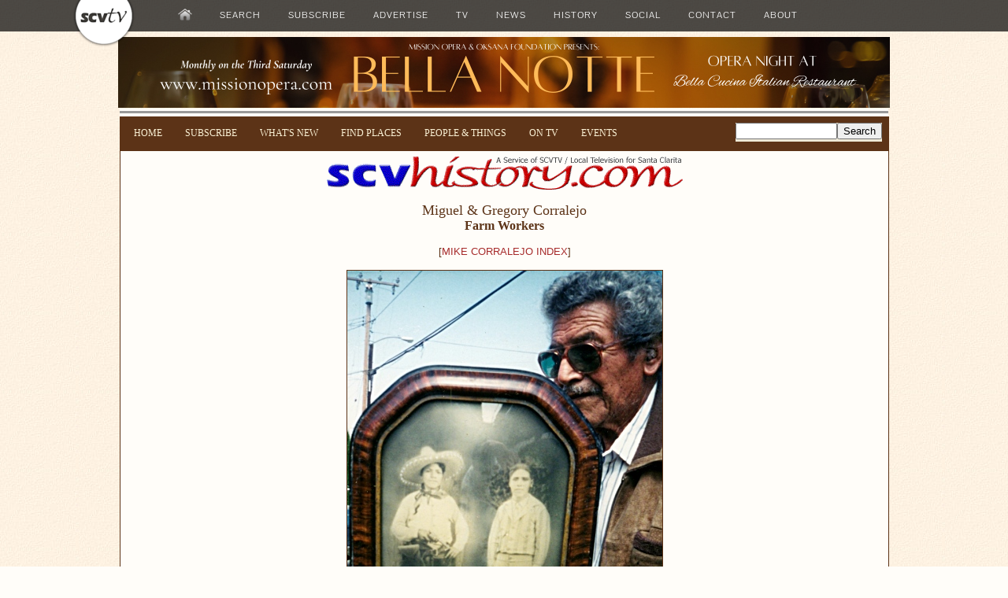

--- FILE ---
content_type: text/html
request_url: https://scvhistory.com/scvhistory/mc2301.htm
body_size: 4890
content:
<!DOCTYPE HTML PUBLIC "-//W3C//DTD HTML 4.01 Transitional//EN" "http://www.w3.org/TR/html4/loose.dtd">

	<html>
	<head>

<title>Santa Clarita Valley History In Pictures - MC2301</title>

<meta http-equiv="Content-Type" content="text/html; charset=windows-1252">
	<link rel="shortcut icon" href="https://scvhistory.com/scvhistory/favicon.ico" type="image/x-icon">
	<link rel="stylesheet" type="text/css" href="https://scvhistory.com/include/header2a.css">
	<link rel="stylesheet" type="text/css" href="https://scvhistory.com/include/googleads.css">
	<meta name="og:description" content="Searchable history of the Santa Clarita Valley (Los Angeles County) in pictures and text.">
	<meta name="alexaVerifyID" content="vG44yhoh0_hIalBwuTU0zb3nKgE">
	<meta name="msvalidate.01" content="D7889C3DAFCA349AE1FBC2159462F754">
	<meta name="viewport" content="width=device-width, initial-scale=1.0">
	<base target="_top">
<style type="text/css">
.nav {
background: rgba(0, 0, 0, 0.7);
color: #333;
display: block;
font-family: HelveticaNeue, 'Helvetica Neue', Helvetica, Arial, sans-serif;
font-size: 14px;
height: 40px;
line-height: 18px;
width:100%;
position:fixed;
top:0px;
border:0px;
z-index:5100000;
}
.bodyserif {
font-family:'PT Serif', 'Palatino', 'Georgia', serif;
font-size:15px;
font-weight:400;
color:#5c3317;
line-height:24px;
text-align:justify;
}
</style>

<script src="https://www.google.com/jsapi" type="text/javascript"></script>

<script type="text/javascript">
  (function() {
    var cx = '010361867682521671142:bapf7zmeoby';
    var gcse = document.createElement('script');
    gcse.type = 'text/javascript';
    gcse.async = true;
    gcse.src = 'https://cse.google.com/cse.js?cx=' + cx;
    var s = document.getElementsByTagName('script')[0];
    s.parentNode.insertBefore(gcse, s);
  })();
</script>

<!-- Open Source Video Player -->
<!-- If you'd like to support IE8 -->
<script src="https://scvtv.com/joe/videojs-ie8.min.js" type="text/javascript"></script>
<link href="https://scvtv.com/joe/video-js.css" rel="stylesheet">

<!-- Start WOWSlider.com HEAD section -->
<script type="text/javascript" src="https://scvhistory.com/include/engine1/jquery.js"></script>
<link rel="stylesheet" type="text/css" href="https://scvhistory.com/include/engine1/style.css">
<!-- End WOWSlider.com HEAD section -->

<script type="text/javascript" src="https://scvtv.com/player2/jwplayer.js"></script>
<script type="text/javascript">jwplayer.key="2ozcC0YxWKxsLmfXbYsSJPB2g9XeUDWFyXUOGVQ53Z8=";</script>

<script type="text/javascript" src="https://scvtv.com/include/bannerads/simple/banners.min.js"></script>

</head>

<body style="background-image: url('https://scvhistory.com/gif/bgparch.jpg');background-color:#fffdf9;color:#5c3317;" link="#23238e" vlink="#5c3317" alink="#2f4f4f">

	<div id="top">
<!-- ALL UNATTRIBUTED CONTENT ©1996-2019 SCVTV/SCVHistory.com - OTHER COPYRIGHTS APPLY -->
	</div>

		<div style="height:46px;">
		<div class="nav">
		<div style="width:1100px; margin-left:auto; margin-right:auto;height:40px;">
		<table>
		<tr>
		<td>
		<!--[START-LX0]--><script type='text/javascript' src='https://scvtv.com/beta/qm1.js'></script><!--[END-LX0]-->
		</td>
		</tr>
		</table>
		</div>
		</div>
		</div>

	<div id="full_banner_ad">

<table style="width:980px;height:90px; border:0;margin:auto;"><tr><td style="vertical-align:top;width:980px;height:90px;">
		<script type="text/javascript">
				show_banners("topfull");
			</script>
</td></tr></table>

	</div>

<table style="width:976px;border:0;margin: auto; background-color:#fffdf9;">

	<tr>
	<td style="vertical-align:top;width:100%;height:1px;">
	</td>
	</tr>
	<tr>
	<td style="vertical-align:top;height:1px;background-color:#999999; width:100%;">
	</td>
	</tr>
	<tr>
	<td style="vertical-align:top;width:100%;height:2px;">
	</td>
	</tr>

	<tr><td style="vertical-align:top;width:100%;background-color:#5c3317;padding:7px;border-left:1px solid #5c3317;border-right:1px solid #5c3317;text-align:center;">

<table style="width:100%;"><tr><td style="vertical-align:top;">
	<div class="quickmenu5">
	<!--[START-LX1]--><script type="text/javascript" src="https://scvhistory.com/include/quickmenuscvhistory.js"></script><!--[END-LX1]-->
	</div>
</td>
<td style="vertical-align:top;float:right;">

<div class="cse-branding-bottom" style="background-color:#ede8d6;color:#000000;margin:0;padding:0;">
  <div class="cse-branding-form">
    <form action="https://scvhistory.com/scvhistory/googlesearchresults.htm" id="cse-search-box">
      <div>
        <input type="hidden" name="cx" value="010361867682521671142:bapf7zmeoby">
        <input type="hidden" name="cof" value="FORID:10">
        <input type="hidden" name="ie" value="ISO-8859-1">
        <input type="text" name="q" size="14"><input type="submit" name="sa" value="Search">
      </div>
    </form>
  </div>
</div>

<!-- partner-pub-4477429516214512:v3fsdk-oqqw -->

</td></tr></table>

	</td></tr>
	<tr><td valign="top" width="976" style="border:1px solid #5c3317;">

	<div style="height:6px;"></div>
	<!-- XWP-BEGIN-CONTENT -->


<center>

<a href = "scvhistory.htm"><img src="../gif/scvhist2.gif" width=452 height=42 border=0 alt="Santa Clarita Valley History In Pictures"></a>
<p>

<font size=4 face="Wide Latin,GrecoDeco-Inline,Copperplate33bc,Wide Latin,Zambesi MN,Copperplate Gothic Bold,Copperplate">Miguel &#38; Gregory Corralejo</font><br>

<font face="Book Antiqua,Palatino,Stone Informal,3Stone Informal"><B>Farm Workers</B></font>

<p>

<font face="Verdana,Arial,Helvetica,Sans-Serif" size=2>[<a href = "mc0000.htm">MIKE CORRALEJO INDEX</a>]</font>

<p>

<img src="../gif/mc2301.jpg" width=400 height=606 border=1>

<p>

</center>

<blockquote>

<font face="Book Antiqua,Palatino,Stone Informal,3Stone Informal"><B>
Miguel &#34;Mike&#34; Corralejo, at age 88, holds a photograph of himself as &#34;Cowboy Miguel&#34; on the left, 
with his brother, Gregory, at right. Mike is 12 or 13 in the photo. The boys were sons of a farm working family from Moorpark
and harvested crops from the Santa Clara River Valley to the fertile San Joaquin. Mike would eventually own a
construction company in San Fernando.

<p>

</B>
</font>

<hr>
<font face="Verdana,Arial,Helvetica,Sans-Serif" size=1>MC2301: 2400 dpi jpeg from original photograph
</font>

</blockquote>

<!-- XWP-END-CONTENT -->
</td></tr>


	<TR><TD style="vertical-align:top;width:976px;background-color:#5c3317;padding:7px 0px 7px 0px;border-left:2px solid #5c3317;border-right:2px solid #5c3317;">
	<div align="center">

	<span class="whitelink">[&nbsp;<a href = "#top"><span class="whitelink">RETURN TO TOP</span></a>&nbsp;]</span>

&nbsp;

	<span class="whitelink">[&nbsp;<a href = "https://scvhistory.com/scvhistory/scvhistory.htm"><span class="whitelink">RETURN TO MAIN INDEX</span></a>&nbsp;]</span>

&nbsp;

	<span class="whitelink">[&nbsp;<a href = "https://scvhistory.com/scvhistory/key.htm"><span class="whitelink">PHOTO CREDITS</span></a>&nbsp;]</span>

&nbsp;

	<span class="whitelink">[&nbsp;<a href = "https://scvhistory.com/scvhistory/bibliography.htm"><span class="whitelink">BIBLIOGRAPHY</span></a>&nbsp;]</span>

&nbsp;

	<span class="whitelink">[&nbsp;<a href = "https://scvhistory.com/scvhistory/publications.htm"><span class="whitelink">BOOKS FOR SALE</span></a>&nbsp;]</span>

			<TABLE style="width:100%;height:1px;border:0;"><TR><TD style="height:2px;"></TD></TR></TABLE>

<span class="credit" style="color:#e0e0e0;letter-spacing:+1px;">
SCVHistory.com is another service of SCVTV, a 501c3 Nonprofit &bull; Site contents &copy;SCVTV<br>
The site owner makes no assertions as to ownership of any original copyrights to digitized images.
However, these images are intended for Personal or Research use only. 
Any other kind of use, including but not limited to commercial or scholarly publication in any medium or format,
public exhibition, or use online or in a web site, may be subject to additional restrictions
including but not limited to the copyrights held by parties other than the site owner.
USERS ARE SOLELY RESPONSIBLE for determining the existence of such rights and for obtaining
any permissions and/or paying associated fees necessary for the proposed use.
</span>

	</div>

</td></tr>

<!-- START DISQUS -->

</table>

<table style="width:978px;margin-top:2px;" align="center">
<tr>
<td style="vertical-align:top;margin-top:4px;padding:4px 10px 4px 10px;border:1px dotted #5c3317;background:#F7F1E3;">

<div id="disqus_thread" style="width:958px;"></div>
<script type="text/javascript">
    /**
     *  RECOMMENDED CONFIGURATION VARIABLES: EDIT AND UNCOMMENT THE SECTION BELOW TO INSERT DYNAMIC VALUES FROM YOUR PLATFORM OR CMS.
     *  LEARN WHY DEFINING THESE VARIABLES IS IMPORTANT: https://disqus.com/admin/universalcode/#configuration-variables
     */
    /*
    var disqus_config = function () {
        this.page.identifier = scvhistory; // Replace PAGE_IDENTIFIER with your page's unique identifier variable
    };
    */
    (function() {  // DON'T EDIT BELOW THIS LINE
        var d = document, s = d.createElement('script');
        
        s.src = 'https://scvhistory.disqus.com/embed.js';
        
        s.setAttribute('data-timestamp', +new Date());
        (d.head || d.body).appendChild(s);
    })();
</script>
<noscript>Please enable JavaScript to view the <a href="https://disqus.com/?ref_noscript" rel="nofollow">comments powered by Disqus.</a></noscript>

</td></tr>

<!-- END DISQUS -->

</table>



<table style="width:980px;margin:0 auto;">
	<tr>
		<td style="vertical-align:top;">

<div style="height:2px;"></div>

<!-- START FIRST ROW -->
<div style="width:980px; border:0px solid #a62a2a;margin:0 auto;">
<table style="width:100%;margin:0 auto;">
<tr>
	<td style="vertical-align:top;width:50%;background-color:#5c3317;">
		<div style="border:1px solid #5c3317; border-bottom:none; height:76px;margin:0 auto;background-color:#5c3317;">
			<script type="text/javascript">
				show_banners('bottomright');
			</script>
		</div>
	</td>
	<td style="vertical-align:top;width:50%;background-color:#5c3317;">
		<div style="border:1px solid #5c3317; border-bottom:none; height:76px;margin:0 auto;background-color:#5c3317;">
			<script type="text/javascript">
				show_banners('bottomleft');
			</script>
		</div>
</td></tr></table>
</div>
<!-- END FIRST ROW -->

<!-- START GOOGLE AD ROW -->
<div style="height:4px;"></div>
<table style="width:100%;margin:0 auto;">
<tr>
	<td style="vertical-align:top;width:728px; height:90px; background-color:#f7e2c4; border-left:1px solid #5c3317; border-right:1px solid #5c3317;">
		<div style="width:728px;">
			<script type="text/javascript"><!--
			google_ad_client = "pub-4477429516214512";
			google_ad_width = 728;
			google_ad_height = 90;
			google_ad_format = "728x90_as";
			google_ad_type = "text_image";
			google_ad_channel = "";
			google_color_border = "a62a2a";
			google_color_bg = "ffcdb7";
			google_color_link = "003266";
			google_color_text = "a62a2a";
			google_color_url = "336699";
			//--></script>
			<script type="text/javascript"
			  src="https://pagead2.googlesyndication.com/pagead/show_ads.js">
			</script>
		</div>
	</td>
	<td style="vertical-align:top; width:252px; height:90px; background-color:#f7e2c4; border-right:1px solid #5c3317;">
	<div style="height:83px;margin:0 auto;padding-left:18px;padding-top:7px;background-color:#5c3317;">
		<script type="text/javascript">
			show_banners('topright');
		</script>
	</div>
</td></tr></table>
<!-- END SECOND ROW -->

	</td>
</tr>
<tr>
	<td style="vertical-align:top;">
		<div style="height:4px;"></div>

<!-- START THIRD ROW-->
<div style="width:980px; border:0px solid #a62a2a;margin:0 auto;max-height:90px;">
<table style="width:100%;margin:0 auto;">
<tr>
	<td style="vertical-align:top;width:50%;background-color:#5c3317;">
		<div style="border:1px solid #5c3317; border-bottom:none; height:76px;margin:0 auto;background-color:#5c3317;">
			<script type="text/javascript">
				show_banners('bottomleft');
			</script>
		</div>
	</td>
	<td style="vertical-align:top;width:50%;background-color:#5c3317;">
		<div style="border:1px solid #5c3317; border-bottom:none; height:76px;margin:0 auto;background-color:#5c3317;">
			<script type="text/javascript">
				show_banners('bottomright');
			</script>
		</div>
</td></tr></table>
</div>

<!-- START FOURTH ROW -->
	</td>
</tr>
<tr>
	<td style="vertical-align:top;">
		<div style="height:4px;"></div>

<div style="margin:0 auto;width:980px;background-color:#5c3317;max-height:90px;" id="full_banner_ad2">
<table style="width:980px;height:90px;border:0;">
<tr>
	<td style="vertical-align:top; width:980px;padding:0;">
		<script type="text/javascript">
			show_banners("topfull");
				</script>
</td></tr></table>
</div>

</td></tr></table>

<p>&nbsp;
<p>&nbsp;
<p>&nbsp;
<p>&nbsp;
<p>&nbsp;
<p>&nbsp;

<div style="height:40px;"></div>

<!-- Quantcast Tag -->
<script type="text/javascript">
var _qevents = _qevents || [];

(function() {
var elem = document.createElement('script');
elem.src = (document.location.protocol == "https:" ? "https://secure" : "http://edge") + ".quantserve.com/quant.js";
elem.async = true;
elem.type = "text/javascript";
var scpt = document.getElementsByTagName('script')[0];
scpt.parentNode.insertBefore(elem, scpt);
})();

_qevents.push({
qacct:"p-30jKWhAnxmQiQ"
});
</script>

<noscript>
<div style="display:none;">
<img src="//pixel.quantserve.com/pixel/p-30jKWhAnxmQiQ.gif" style="border:0;height:1px;width:1px;" alt="Quantcast">
</div>
</noscript>
<!-- End Quantcast tag -->

<!-- BEGIN PRIVY WIDGET CODE -->
<script type='text/javascript'>
var _d_site = _d_site || '2798B08B1EA32F9C8EF7DF0D'; (function() { var script = document.createElement('script'); script.type = 'text/javascript'; script.async = true; script.src = document.location.protocol + '//widget.privy.com/assets/widget.js'; var s = document.getElementsByTagName('script')[0]; s.parentNode.insertBefore(script, s); })();
</script>
<!-- END PRIVY WIDGET CODE -->

<!-- BEGIN USERWAY WIDGET -->
<script data-account="BsQcmfjFdL" src="https://cdn.userway.org/widget.js"></script>
<!-- END USERWAY WIDGET -->

<!-- Google tag (gtag.js) -->
<script async src="https://www.googletagmanager.com/gtag/js?id=G-LGJ6WLVHSB"></script>
<script>
  window.dataLayer = window.dataLayer || [];
  function gtag(){dataLayer.push(arguments);}
  gtag('js', new Date());

  gtag('config', 'G-LGJ6WLVHSB');
</script>

</body></html>


--- FILE ---
content_type: text/html; charset=utf-8
request_url: https://www.google.com/recaptcha/api2/aframe
body_size: 113
content:
<!DOCTYPE HTML><html><head><meta http-equiv="content-type" content="text/html; charset=UTF-8"></head><body><script nonce="loBls1K1-M01A73er9XZWA">/** Anti-fraud and anti-abuse applications only. See google.com/recaptcha */ try{var clients={'sodar':'https://pagead2.googlesyndication.com/pagead/sodar?'};window.addEventListener("message",function(a){try{if(a.source===window.parent){var b=JSON.parse(a.data);var c=clients[b['id']];if(c){var d=document.createElement('img');d.src=c+b['params']+'&rc='+(localStorage.getItem("rc::a")?sessionStorage.getItem("rc::b"):"");window.document.body.appendChild(d);sessionStorage.setItem("rc::e",parseInt(sessionStorage.getItem("rc::e")||0)+1);localStorage.setItem("rc::h",'1768664271481');}}}catch(b){}});window.parent.postMessage("_grecaptcha_ready", "*");}catch(b){}</script></body></html>